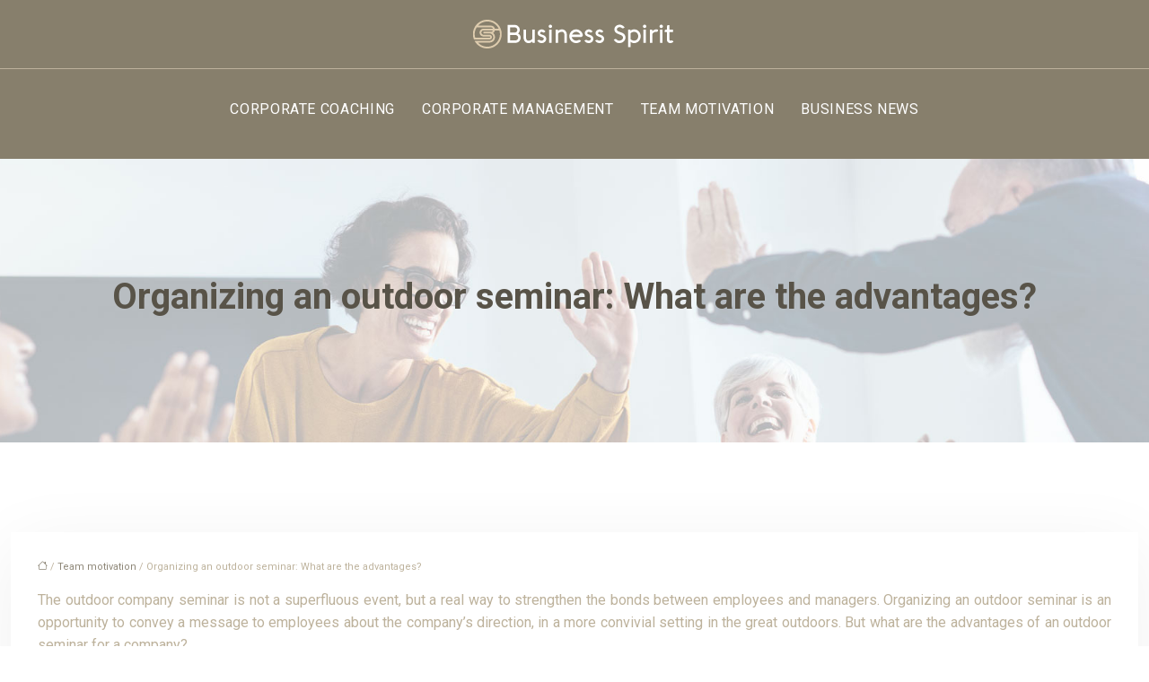

--- FILE ---
content_type: text/html; charset=UTF-8
request_url: https://www.businessspirit.co.uk/organizing-an-outdoor-seminar-what-are-the-advantages/
body_size: 10895
content:
<!DOCTYPE html>
<html lang="en-US">
<head>
<meta charset="UTF-8" />
<meta name="viewport" content="width=device-width">
<link rel="shortcut icon" href="/wp-content/uploads/2020/04/favicon-Business-Spirit.png" />
<script type="application/ld+json">
{
    "@context": "https://schema.org",
    "@graph": [
        {
            "@type": "WebSite",
            "@id": "https://www.businessspirit.co.uk#website",
            "url": "https://www.businessspirit.co.uk",
            "inLanguage": "en-US",
            "publisher": {
                "@id": "https://www.businessspirit.co.uk#organization"
            }
        },
        {
            "@type": "Organization",
            "@id": "https://www.businessspirit.co.uk#organization",
            "url": "https://www.businessspirit.co.uk",
            "logo": {
                "@type": "ImageObject",
                "@id": "https://www.businessspirit.co.uk#logo",
                "url": "https://www.businessspirit.co.uk/wp-content/uploads/2020/04/logo-Business-Spirit.png"
            }
        },
        {
            "@type": "Person",
            "@id": "https://www.businessspirit.co.uk/author/businessspirit#person",
            "name": "admin",
            "jobTitle": "Rédaction Web",
            "url": "https://www.businessspirit.co.uk/author/businessspirit",
            "worksFor": {
                "@id": "https://www.businessspirit.co.uk#organization"
            },
            "image": {
                "@type": "ImageObject",
                "url": ""
            }
        },
        {
            "@type": "WebPage",
            "@id": "https://www.businessspirit.co.uk/organizing-an-outdoor-seminar-what-are-the-advantages/#webpage",
            "url": "https://www.businessspirit.co.uk/organizing-an-outdoor-seminar-what-are-the-advantages/",
            "name": "Why opt for an outdoor company seminar? | #site_title",
            "isPartOf": {
                "@id": "https://www.businessspirit.co.uk#website"
            },
            "breadcrumb": {
                "@id": "https://www.businessspirit.co.uk/organizing-an-outdoor-seminar-what-are-the-advantages/#breadcrumb"
            },
            "inLanguage": "en_US"
        },
        {
            "@type": "Article",
            "@id": "https://www.businessspirit.co.uk/organizing-an-outdoor-seminar-what-are-the-advantages/#article",
            "headline": "Organizing an outdoor seminar: What are the advantages?",
            "description": "Outdoor seminars have become a trend for companies; they strengthen team spirit and improve employee cohesion.",
            "mainEntityOfPage": {
                "@id": "https://www.businessspirit.co.uk/organizing-an-outdoor-seminar-what-are-the-advantages/#webpage"
            },
            "wordCount": 542,
            "isAccessibleForFree": true,
            "articleSection": [
                "Team motivation"
            ],
            "datePublished": "2020-04-21T13:26:32+00:00",
            "author": {
                "@id": "https://www.businessspirit.co.uk/author/businessspirit#person"
            },
            "publisher": {
                "@id": "https://www.businessspirit.co.uk#organization"
            },
            "inLanguage": "en-US"
        },
        {
            "@type": "BreadcrumbList",
            "@id": "https://www.businessspirit.co.uk/organizing-an-outdoor-seminar-what-are-the-advantages/#breadcrumb",
            "itemListElement": [
                {
                    "@type": "ListItem",
                    "position": 1,
                    "name": "Accueil",
                    "item": "https://www.businessspirit.co.uk/"
                },
                {
                    "@type": "ListItem",
                    "position": 2,
                    "name": "Team motivation",
                    "item": "https://www.businessspirit.co.uk/team-motivation/"
                },
                {
                    "@type": "ListItem",
                    "position": 3,
                    "name": "Organizing an outdoor seminar: What are the advantages?",
                    "item": "https://www.businessspirit.co.uk/organizing-an-outdoor-seminar-what-are-the-advantages/"
                }
            ]
        }
    ]
}</script>
<meta name='robots' content='max-image-preview:large' />
<title>Why opt for an outdoor company seminar? | #site_title</title><meta name="description" content="Outdoor seminars have become a trend for companies; they strengthen team spirit and improve employee cohesion."><link rel="alternate" title="oEmbed (JSON)" type="application/json+oembed" href="https://www.businessspirit.co.uk/wp-json/oembed/1.0/embed?url=https%3A%2F%2Fwww.businessspirit.co.uk%2Forganizing-an-outdoor-seminar-what-are-the-advantages%2F" />
<link rel="alternate" title="oEmbed (XML)" type="text/xml+oembed" href="https://www.businessspirit.co.uk/wp-json/oembed/1.0/embed?url=https%3A%2F%2Fwww.businessspirit.co.uk%2Forganizing-an-outdoor-seminar-what-are-the-advantages%2F&#038;format=xml" />
<style id='wp-img-auto-sizes-contain-inline-css' type='text/css'>
img:is([sizes=auto i],[sizes^="auto," i]){contain-intrinsic-size:3000px 1500px}
/*# sourceURL=wp-img-auto-sizes-contain-inline-css */
</style>
<style id='wp-block-library-inline-css' type='text/css'>
:root{--wp-block-synced-color:#7a00df;--wp-block-synced-color--rgb:122,0,223;--wp-bound-block-color:var(--wp-block-synced-color);--wp-editor-canvas-background:#ddd;--wp-admin-theme-color:#007cba;--wp-admin-theme-color--rgb:0,124,186;--wp-admin-theme-color-darker-10:#006ba1;--wp-admin-theme-color-darker-10--rgb:0,107,160.5;--wp-admin-theme-color-darker-20:#005a87;--wp-admin-theme-color-darker-20--rgb:0,90,135;--wp-admin-border-width-focus:2px}@media (min-resolution:192dpi){:root{--wp-admin-border-width-focus:1.5px}}.wp-element-button{cursor:pointer}:root .has-very-light-gray-background-color{background-color:#eee}:root .has-very-dark-gray-background-color{background-color:#313131}:root .has-very-light-gray-color{color:#eee}:root .has-very-dark-gray-color{color:#313131}:root .has-vivid-green-cyan-to-vivid-cyan-blue-gradient-background{background:linear-gradient(135deg,#00d084,#0693e3)}:root .has-purple-crush-gradient-background{background:linear-gradient(135deg,#34e2e4,#4721fb 50%,#ab1dfe)}:root .has-hazy-dawn-gradient-background{background:linear-gradient(135deg,#faaca8,#dad0ec)}:root .has-subdued-olive-gradient-background{background:linear-gradient(135deg,#fafae1,#67a671)}:root .has-atomic-cream-gradient-background{background:linear-gradient(135deg,#fdd79a,#004a59)}:root .has-nightshade-gradient-background{background:linear-gradient(135deg,#330968,#31cdcf)}:root .has-midnight-gradient-background{background:linear-gradient(135deg,#020381,#2874fc)}:root{--wp--preset--font-size--normal:16px;--wp--preset--font-size--huge:42px}.has-regular-font-size{font-size:1em}.has-larger-font-size{font-size:2.625em}.has-normal-font-size{font-size:var(--wp--preset--font-size--normal)}.has-huge-font-size{font-size:var(--wp--preset--font-size--huge)}.has-text-align-center{text-align:center}.has-text-align-left{text-align:left}.has-text-align-right{text-align:right}.has-fit-text{white-space:nowrap!important}#end-resizable-editor-section{display:none}.aligncenter{clear:both}.items-justified-left{justify-content:flex-start}.items-justified-center{justify-content:center}.items-justified-right{justify-content:flex-end}.items-justified-space-between{justify-content:space-between}.screen-reader-text{border:0;clip-path:inset(50%);height:1px;margin:-1px;overflow:hidden;padding:0;position:absolute;width:1px;word-wrap:normal!important}.screen-reader-text:focus{background-color:#ddd;clip-path:none;color:#444;display:block;font-size:1em;height:auto;left:5px;line-height:normal;padding:15px 23px 14px;text-decoration:none;top:5px;width:auto;z-index:100000}html :where(.has-border-color){border-style:solid}html :where([style*=border-top-color]){border-top-style:solid}html :where([style*=border-right-color]){border-right-style:solid}html :where([style*=border-bottom-color]){border-bottom-style:solid}html :where([style*=border-left-color]){border-left-style:solid}html :where([style*=border-width]){border-style:solid}html :where([style*=border-top-width]){border-top-style:solid}html :where([style*=border-right-width]){border-right-style:solid}html :where([style*=border-bottom-width]){border-bottom-style:solid}html :where([style*=border-left-width]){border-left-style:solid}html :where(img[class*=wp-image-]){height:auto;max-width:100%}:where(figure){margin:0 0 1em}html :where(.is-position-sticky){--wp-admin--admin-bar--position-offset:var(--wp-admin--admin-bar--height,0px)}@media screen and (max-width:600px){html :where(.is-position-sticky){--wp-admin--admin-bar--position-offset:0px}}

/*# sourceURL=wp-block-library-inline-css */
</style><style id='global-styles-inline-css' type='text/css'>
:root{--wp--preset--aspect-ratio--square: 1;--wp--preset--aspect-ratio--4-3: 4/3;--wp--preset--aspect-ratio--3-4: 3/4;--wp--preset--aspect-ratio--3-2: 3/2;--wp--preset--aspect-ratio--2-3: 2/3;--wp--preset--aspect-ratio--16-9: 16/9;--wp--preset--aspect-ratio--9-16: 9/16;--wp--preset--color--black: #000000;--wp--preset--color--cyan-bluish-gray: #abb8c3;--wp--preset--color--white: #ffffff;--wp--preset--color--pale-pink: #f78da7;--wp--preset--color--vivid-red: #cf2e2e;--wp--preset--color--luminous-vivid-orange: #ff6900;--wp--preset--color--luminous-vivid-amber: #fcb900;--wp--preset--color--light-green-cyan: #7bdcb5;--wp--preset--color--vivid-green-cyan: #00d084;--wp--preset--color--pale-cyan-blue: #8ed1fc;--wp--preset--color--vivid-cyan-blue: #0693e3;--wp--preset--color--vivid-purple: #9b51e0;--wp--preset--color--base: #f9f9f9;--wp--preset--color--base-2: #ffffff;--wp--preset--color--contrast: #111111;--wp--preset--color--contrast-2: #636363;--wp--preset--color--contrast-3: #A4A4A4;--wp--preset--color--accent: #cfcabe;--wp--preset--color--accent-2: #c2a990;--wp--preset--color--accent-3: #d8613c;--wp--preset--color--accent-4: #b1c5a4;--wp--preset--color--accent-5: #b5bdbc;--wp--preset--gradient--vivid-cyan-blue-to-vivid-purple: linear-gradient(135deg,rgb(6,147,227) 0%,rgb(155,81,224) 100%);--wp--preset--gradient--light-green-cyan-to-vivid-green-cyan: linear-gradient(135deg,rgb(122,220,180) 0%,rgb(0,208,130) 100%);--wp--preset--gradient--luminous-vivid-amber-to-luminous-vivid-orange: linear-gradient(135deg,rgb(252,185,0) 0%,rgb(255,105,0) 100%);--wp--preset--gradient--luminous-vivid-orange-to-vivid-red: linear-gradient(135deg,rgb(255,105,0) 0%,rgb(207,46,46) 100%);--wp--preset--gradient--very-light-gray-to-cyan-bluish-gray: linear-gradient(135deg,rgb(238,238,238) 0%,rgb(169,184,195) 100%);--wp--preset--gradient--cool-to-warm-spectrum: linear-gradient(135deg,rgb(74,234,220) 0%,rgb(151,120,209) 20%,rgb(207,42,186) 40%,rgb(238,44,130) 60%,rgb(251,105,98) 80%,rgb(254,248,76) 100%);--wp--preset--gradient--blush-light-purple: linear-gradient(135deg,rgb(255,206,236) 0%,rgb(152,150,240) 100%);--wp--preset--gradient--blush-bordeaux: linear-gradient(135deg,rgb(254,205,165) 0%,rgb(254,45,45) 50%,rgb(107,0,62) 100%);--wp--preset--gradient--luminous-dusk: linear-gradient(135deg,rgb(255,203,112) 0%,rgb(199,81,192) 50%,rgb(65,88,208) 100%);--wp--preset--gradient--pale-ocean: linear-gradient(135deg,rgb(255,245,203) 0%,rgb(182,227,212) 50%,rgb(51,167,181) 100%);--wp--preset--gradient--electric-grass: linear-gradient(135deg,rgb(202,248,128) 0%,rgb(113,206,126) 100%);--wp--preset--gradient--midnight: linear-gradient(135deg,rgb(2,3,129) 0%,rgb(40,116,252) 100%);--wp--preset--gradient--gradient-1: linear-gradient(to bottom, #cfcabe 0%, #F9F9F9 100%);--wp--preset--gradient--gradient-2: linear-gradient(to bottom, #C2A990 0%, #F9F9F9 100%);--wp--preset--gradient--gradient-3: linear-gradient(to bottom, #D8613C 0%, #F9F9F9 100%);--wp--preset--gradient--gradient-4: linear-gradient(to bottom, #B1C5A4 0%, #F9F9F9 100%);--wp--preset--gradient--gradient-5: linear-gradient(to bottom, #B5BDBC 0%, #F9F9F9 100%);--wp--preset--gradient--gradient-6: linear-gradient(to bottom, #A4A4A4 0%, #F9F9F9 100%);--wp--preset--gradient--gradient-7: linear-gradient(to bottom, #cfcabe 50%, #F9F9F9 50%);--wp--preset--gradient--gradient-8: linear-gradient(to bottom, #C2A990 50%, #F9F9F9 50%);--wp--preset--gradient--gradient-9: linear-gradient(to bottom, #D8613C 50%, #F9F9F9 50%);--wp--preset--gradient--gradient-10: linear-gradient(to bottom, #B1C5A4 50%, #F9F9F9 50%);--wp--preset--gradient--gradient-11: linear-gradient(to bottom, #B5BDBC 50%, #F9F9F9 50%);--wp--preset--gradient--gradient-12: linear-gradient(to bottom, #A4A4A4 50%, #F9F9F9 50%);--wp--preset--font-size--small: 13px;--wp--preset--font-size--medium: 20px;--wp--preset--font-size--large: 36px;--wp--preset--font-size--x-large: 42px;--wp--preset--spacing--20: min(1.5rem, 2vw);--wp--preset--spacing--30: min(2.5rem, 3vw);--wp--preset--spacing--40: min(4rem, 5vw);--wp--preset--spacing--50: min(6.5rem, 8vw);--wp--preset--spacing--60: min(10.5rem, 13vw);--wp--preset--spacing--70: 3.38rem;--wp--preset--spacing--80: 5.06rem;--wp--preset--spacing--10: 1rem;--wp--preset--shadow--natural: 6px 6px 9px rgba(0, 0, 0, 0.2);--wp--preset--shadow--deep: 12px 12px 50px rgba(0, 0, 0, 0.4);--wp--preset--shadow--sharp: 6px 6px 0px rgba(0, 0, 0, 0.2);--wp--preset--shadow--outlined: 6px 6px 0px -3px rgb(255, 255, 255), 6px 6px rgb(0, 0, 0);--wp--preset--shadow--crisp: 6px 6px 0px rgb(0, 0, 0);}:root { --wp--style--global--content-size: 1320px;--wp--style--global--wide-size: 1920px; }:where(body) { margin: 0; }.wp-site-blocks { padding-top: var(--wp--style--root--padding-top); padding-bottom: var(--wp--style--root--padding-bottom); }.has-global-padding { padding-right: var(--wp--style--root--padding-right); padding-left: var(--wp--style--root--padding-left); }.has-global-padding > .alignfull { margin-right: calc(var(--wp--style--root--padding-right) * -1); margin-left: calc(var(--wp--style--root--padding-left) * -1); }.has-global-padding :where(:not(.alignfull.is-layout-flow) > .has-global-padding:not(.wp-block-block, .alignfull)) { padding-right: 0; padding-left: 0; }.has-global-padding :where(:not(.alignfull.is-layout-flow) > .has-global-padding:not(.wp-block-block, .alignfull)) > .alignfull { margin-left: 0; margin-right: 0; }.wp-site-blocks > .alignleft { float: left; margin-right: 2em; }.wp-site-blocks > .alignright { float: right; margin-left: 2em; }.wp-site-blocks > .aligncenter { justify-content: center; margin-left: auto; margin-right: auto; }:where(.wp-site-blocks) > * { margin-block-start: 1.2rem; margin-block-end: 0; }:where(.wp-site-blocks) > :first-child { margin-block-start: 0; }:where(.wp-site-blocks) > :last-child { margin-block-end: 0; }:root { --wp--style--block-gap: 1.2rem; }:root :where(.is-layout-flow) > :first-child{margin-block-start: 0;}:root :where(.is-layout-flow) > :last-child{margin-block-end: 0;}:root :where(.is-layout-flow) > *{margin-block-start: 1.2rem;margin-block-end: 0;}:root :where(.is-layout-constrained) > :first-child{margin-block-start: 0;}:root :where(.is-layout-constrained) > :last-child{margin-block-end: 0;}:root :where(.is-layout-constrained) > *{margin-block-start: 1.2rem;margin-block-end: 0;}:root :where(.is-layout-flex){gap: 1.2rem;}:root :where(.is-layout-grid){gap: 1.2rem;}.is-layout-flow > .alignleft{float: left;margin-inline-start: 0;margin-inline-end: 2em;}.is-layout-flow > .alignright{float: right;margin-inline-start: 2em;margin-inline-end: 0;}.is-layout-flow > .aligncenter{margin-left: auto !important;margin-right: auto !important;}.is-layout-constrained > .alignleft{float: left;margin-inline-start: 0;margin-inline-end: 2em;}.is-layout-constrained > .alignright{float: right;margin-inline-start: 2em;margin-inline-end: 0;}.is-layout-constrained > .aligncenter{margin-left: auto !important;margin-right: auto !important;}.is-layout-constrained > :where(:not(.alignleft):not(.alignright):not(.alignfull)){max-width: var(--wp--style--global--content-size);margin-left: auto !important;margin-right: auto !important;}.is-layout-constrained > .alignwide{max-width: var(--wp--style--global--wide-size);}body .is-layout-flex{display: flex;}.is-layout-flex{flex-wrap: wrap;align-items: center;}.is-layout-flex > :is(*, div){margin: 0;}body .is-layout-grid{display: grid;}.is-layout-grid > :is(*, div){margin: 0;}body{--wp--style--root--padding-top: 0px;--wp--style--root--padding-right: var(--wp--preset--spacing--50);--wp--style--root--padding-bottom: 0px;--wp--style--root--padding-left: var(--wp--preset--spacing--50);}a:where(:not(.wp-element-button)){text-decoration: underline;}:root :where(a:where(:not(.wp-element-button)):hover){text-decoration: none;}:root :where(.wp-element-button, .wp-block-button__link){background-color: var(--wp--preset--color--contrast);border-radius: .33rem;border-color: var(--wp--preset--color--contrast);border-width: 0;color: var(--wp--preset--color--base);font-family: inherit;font-size: var(--wp--preset--font-size--small);font-style: normal;font-weight: 500;letter-spacing: inherit;line-height: inherit;padding-top: 0.6rem;padding-right: 1rem;padding-bottom: 0.6rem;padding-left: 1rem;text-decoration: none;text-transform: inherit;}:root :where(.wp-element-button:hover, .wp-block-button__link:hover){background-color: var(--wp--preset--color--contrast-2);border-color: var(--wp--preset--color--contrast-2);color: var(--wp--preset--color--base);}:root :where(.wp-element-button:focus, .wp-block-button__link:focus){background-color: var(--wp--preset--color--contrast-2);border-color: var(--wp--preset--color--contrast-2);color: var(--wp--preset--color--base);outline-color: var(--wp--preset--color--contrast);outline-offset: 2px;outline-style: dotted;outline-width: 1px;}:root :where(.wp-element-button:active, .wp-block-button__link:active){background-color: var(--wp--preset--color--contrast);color: var(--wp--preset--color--base);}:root :where(.wp-element-caption, .wp-block-audio figcaption, .wp-block-embed figcaption, .wp-block-gallery figcaption, .wp-block-image figcaption, .wp-block-table figcaption, .wp-block-video figcaption){color: var(--wp--preset--color--contrast-2);font-family: var(--wp--preset--font-family--body);font-size: 0.8rem;}.has-black-color{color: var(--wp--preset--color--black) !important;}.has-cyan-bluish-gray-color{color: var(--wp--preset--color--cyan-bluish-gray) !important;}.has-white-color{color: var(--wp--preset--color--white) !important;}.has-pale-pink-color{color: var(--wp--preset--color--pale-pink) !important;}.has-vivid-red-color{color: var(--wp--preset--color--vivid-red) !important;}.has-luminous-vivid-orange-color{color: var(--wp--preset--color--luminous-vivid-orange) !important;}.has-luminous-vivid-amber-color{color: var(--wp--preset--color--luminous-vivid-amber) !important;}.has-light-green-cyan-color{color: var(--wp--preset--color--light-green-cyan) !important;}.has-vivid-green-cyan-color{color: var(--wp--preset--color--vivid-green-cyan) !important;}.has-pale-cyan-blue-color{color: var(--wp--preset--color--pale-cyan-blue) !important;}.has-vivid-cyan-blue-color{color: var(--wp--preset--color--vivid-cyan-blue) !important;}.has-vivid-purple-color{color: var(--wp--preset--color--vivid-purple) !important;}.has-base-color{color: var(--wp--preset--color--base) !important;}.has-base-2-color{color: var(--wp--preset--color--base-2) !important;}.has-contrast-color{color: var(--wp--preset--color--contrast) !important;}.has-contrast-2-color{color: var(--wp--preset--color--contrast-2) !important;}.has-contrast-3-color{color: var(--wp--preset--color--contrast-3) !important;}.has-accent-color{color: var(--wp--preset--color--accent) !important;}.has-accent-2-color{color: var(--wp--preset--color--accent-2) !important;}.has-accent-3-color{color: var(--wp--preset--color--accent-3) !important;}.has-accent-4-color{color: var(--wp--preset--color--accent-4) !important;}.has-accent-5-color{color: var(--wp--preset--color--accent-5) !important;}.has-black-background-color{background-color: var(--wp--preset--color--black) !important;}.has-cyan-bluish-gray-background-color{background-color: var(--wp--preset--color--cyan-bluish-gray) !important;}.has-white-background-color{background-color: var(--wp--preset--color--white) !important;}.has-pale-pink-background-color{background-color: var(--wp--preset--color--pale-pink) !important;}.has-vivid-red-background-color{background-color: var(--wp--preset--color--vivid-red) !important;}.has-luminous-vivid-orange-background-color{background-color: var(--wp--preset--color--luminous-vivid-orange) !important;}.has-luminous-vivid-amber-background-color{background-color: var(--wp--preset--color--luminous-vivid-amber) !important;}.has-light-green-cyan-background-color{background-color: var(--wp--preset--color--light-green-cyan) !important;}.has-vivid-green-cyan-background-color{background-color: var(--wp--preset--color--vivid-green-cyan) !important;}.has-pale-cyan-blue-background-color{background-color: var(--wp--preset--color--pale-cyan-blue) !important;}.has-vivid-cyan-blue-background-color{background-color: var(--wp--preset--color--vivid-cyan-blue) !important;}.has-vivid-purple-background-color{background-color: var(--wp--preset--color--vivid-purple) !important;}.has-base-background-color{background-color: var(--wp--preset--color--base) !important;}.has-base-2-background-color{background-color: var(--wp--preset--color--base-2) !important;}.has-contrast-background-color{background-color: var(--wp--preset--color--contrast) !important;}.has-contrast-2-background-color{background-color: var(--wp--preset--color--contrast-2) !important;}.has-contrast-3-background-color{background-color: var(--wp--preset--color--contrast-3) !important;}.has-accent-background-color{background-color: var(--wp--preset--color--accent) !important;}.has-accent-2-background-color{background-color: var(--wp--preset--color--accent-2) !important;}.has-accent-3-background-color{background-color: var(--wp--preset--color--accent-3) !important;}.has-accent-4-background-color{background-color: var(--wp--preset--color--accent-4) !important;}.has-accent-5-background-color{background-color: var(--wp--preset--color--accent-5) !important;}.has-black-border-color{border-color: var(--wp--preset--color--black) !important;}.has-cyan-bluish-gray-border-color{border-color: var(--wp--preset--color--cyan-bluish-gray) !important;}.has-white-border-color{border-color: var(--wp--preset--color--white) !important;}.has-pale-pink-border-color{border-color: var(--wp--preset--color--pale-pink) !important;}.has-vivid-red-border-color{border-color: var(--wp--preset--color--vivid-red) !important;}.has-luminous-vivid-orange-border-color{border-color: var(--wp--preset--color--luminous-vivid-orange) !important;}.has-luminous-vivid-amber-border-color{border-color: var(--wp--preset--color--luminous-vivid-amber) !important;}.has-light-green-cyan-border-color{border-color: var(--wp--preset--color--light-green-cyan) !important;}.has-vivid-green-cyan-border-color{border-color: var(--wp--preset--color--vivid-green-cyan) !important;}.has-pale-cyan-blue-border-color{border-color: var(--wp--preset--color--pale-cyan-blue) !important;}.has-vivid-cyan-blue-border-color{border-color: var(--wp--preset--color--vivid-cyan-blue) !important;}.has-vivid-purple-border-color{border-color: var(--wp--preset--color--vivid-purple) !important;}.has-base-border-color{border-color: var(--wp--preset--color--base) !important;}.has-base-2-border-color{border-color: var(--wp--preset--color--base-2) !important;}.has-contrast-border-color{border-color: var(--wp--preset--color--contrast) !important;}.has-contrast-2-border-color{border-color: var(--wp--preset--color--contrast-2) !important;}.has-contrast-3-border-color{border-color: var(--wp--preset--color--contrast-3) !important;}.has-accent-border-color{border-color: var(--wp--preset--color--accent) !important;}.has-accent-2-border-color{border-color: var(--wp--preset--color--accent-2) !important;}.has-accent-3-border-color{border-color: var(--wp--preset--color--accent-3) !important;}.has-accent-4-border-color{border-color: var(--wp--preset--color--accent-4) !important;}.has-accent-5-border-color{border-color: var(--wp--preset--color--accent-5) !important;}.has-vivid-cyan-blue-to-vivid-purple-gradient-background{background: var(--wp--preset--gradient--vivid-cyan-blue-to-vivid-purple) !important;}.has-light-green-cyan-to-vivid-green-cyan-gradient-background{background: var(--wp--preset--gradient--light-green-cyan-to-vivid-green-cyan) !important;}.has-luminous-vivid-amber-to-luminous-vivid-orange-gradient-background{background: var(--wp--preset--gradient--luminous-vivid-amber-to-luminous-vivid-orange) !important;}.has-luminous-vivid-orange-to-vivid-red-gradient-background{background: var(--wp--preset--gradient--luminous-vivid-orange-to-vivid-red) !important;}.has-very-light-gray-to-cyan-bluish-gray-gradient-background{background: var(--wp--preset--gradient--very-light-gray-to-cyan-bluish-gray) !important;}.has-cool-to-warm-spectrum-gradient-background{background: var(--wp--preset--gradient--cool-to-warm-spectrum) !important;}.has-blush-light-purple-gradient-background{background: var(--wp--preset--gradient--blush-light-purple) !important;}.has-blush-bordeaux-gradient-background{background: var(--wp--preset--gradient--blush-bordeaux) !important;}.has-luminous-dusk-gradient-background{background: var(--wp--preset--gradient--luminous-dusk) !important;}.has-pale-ocean-gradient-background{background: var(--wp--preset--gradient--pale-ocean) !important;}.has-electric-grass-gradient-background{background: var(--wp--preset--gradient--electric-grass) !important;}.has-midnight-gradient-background{background: var(--wp--preset--gradient--midnight) !important;}.has-gradient-1-gradient-background{background: var(--wp--preset--gradient--gradient-1) !important;}.has-gradient-2-gradient-background{background: var(--wp--preset--gradient--gradient-2) !important;}.has-gradient-3-gradient-background{background: var(--wp--preset--gradient--gradient-3) !important;}.has-gradient-4-gradient-background{background: var(--wp--preset--gradient--gradient-4) !important;}.has-gradient-5-gradient-background{background: var(--wp--preset--gradient--gradient-5) !important;}.has-gradient-6-gradient-background{background: var(--wp--preset--gradient--gradient-6) !important;}.has-gradient-7-gradient-background{background: var(--wp--preset--gradient--gradient-7) !important;}.has-gradient-8-gradient-background{background: var(--wp--preset--gradient--gradient-8) !important;}.has-gradient-9-gradient-background{background: var(--wp--preset--gradient--gradient-9) !important;}.has-gradient-10-gradient-background{background: var(--wp--preset--gradient--gradient-10) !important;}.has-gradient-11-gradient-background{background: var(--wp--preset--gradient--gradient-11) !important;}.has-gradient-12-gradient-background{background: var(--wp--preset--gradient--gradient-12) !important;}.has-small-font-size{font-size: var(--wp--preset--font-size--small) !important;}.has-medium-font-size{font-size: var(--wp--preset--font-size--medium) !important;}.has-large-font-size{font-size: var(--wp--preset--font-size--large) !important;}.has-x-large-font-size{font-size: var(--wp--preset--font-size--x-large) !important;}
/*# sourceURL=global-styles-inline-css */
</style>

<link rel='stylesheet' id='default-css' href='https://www.businessspirit.co.uk/wp-content/themes/factory-templates-4/style.css?ver=d69a6fad0046c8653c1f074460d670e0' type='text/css' media='all' />
<link rel='stylesheet' id='bootstrap5-css' href='https://www.businessspirit.co.uk/wp-content/themes/factory-templates-4/css/bootstrap.min.css?ver=d69a6fad0046c8653c1f074460d670e0' type='text/css' media='all' />
<link rel='stylesheet' id='bootstrap-icon-css' href='https://www.businessspirit.co.uk/wp-content/themes/factory-templates-4/css/bootstrap-icons.css?ver=d69a6fad0046c8653c1f074460d670e0' type='text/css' media='all' />
<link rel='stylesheet' id='global-css' href='https://www.businessspirit.co.uk/wp-content/themes/factory-templates-4/css/global.css?ver=d69a6fad0046c8653c1f074460d670e0' type='text/css' media='all' />
<link rel='stylesheet' id='custom-post-css' href='https://www.businessspirit.co.uk/wp-content/themes/factory-templates-4/css/custom-post.css?ver=d69a6fad0046c8653c1f074460d670e0' type='text/css' media='all' />
<script type="text/javascript" src="https://code.jquery.com/jquery-3.2.1.min.js?ver=d69a6fad0046c8653c1f074460d670e0" id="jquery3.2.1-js"></script>
<script type="text/javascript" src="https://www.businessspirit.co.uk/wp-content/themes/factory-templates-4/js/fn.js?ver=d69a6fad0046c8653c1f074460d670e0" id="default_script-js"></script>
<link rel="https://api.w.org/" href="https://www.businessspirit.co.uk/wp-json/" /><link rel="alternate" title="JSON" type="application/json" href="https://www.businessspirit.co.uk/wp-json/wp/v2/posts/25182" /><link rel="EditURI" type="application/rsd+xml" title="RSD" href="https://www.businessspirit.co.uk/xmlrpc.php?rsd" />
<link rel="canonical" href="https://www.businessspirit.co.uk/organizing-an-outdoor-seminar-what-are-the-advantages/" />
<link rel='shortlink' href='https://www.businessspirit.co.uk/?p=25182' />
 
<meta name="google-site-verification" content="teRj0ZBh9yvjzWc9rZCILywVqPVkjjyTCXLLA7Q-GxI" />
<meta name="google-site-verification" content="hk48xO8XQK_Du4r4EwK1k7GbiscyXpY1VVWOZFhm1tk" />
<link href="https://fonts.googleapis.com/css2?family=Roboto:ital,wght@0,100;0,300;0,400;0,500;0,700;0,900;1,100;1,300;1,400;1,500;1,700;1,900&display=swap" rel="stylesheet"> 
<style type="text/css">
.default_color_background,.menu-bars{background-color : #ddcbad }.default_color_text,a,h1 span,h2 span,h3 span,h4 span,h5 span,h6 span{color :#ddcbad }.navigation li a,.navigation li.disabled,.navigation li.active a,.owl-dots .owl-dot.active span,.owl-dots .owl-dot:hover span{background-color: #ddcbad;}
.block-spc{border-color:#ddcbad}
.page-content a{color : #8E8778 }.page-content a:hover{color : #ffc758 }.home .body-content a{color : #ffc758 }.home .body-content a:hover{color : #ffc758 }.col-menu,.main-navigation{background-color:#877f6c;}.main-navigation.scrolled{background-color:#877f6c;}.main-navigation {-webkit-box-shadow: 0 2px 13px 0 rgba(0, 0, 0, .1);-moz-box-shadow: 0 2px 13px 0 rgba(0, 0, 0, .1);box-shadow: 0 2px 13px 0 rgba(0, 0, 0, .1);}
.main-navigation  .logo-sticky{height: 30px;}.main-navigation .sub-menu{background-color: #877f6c;}nav li a{font-size:16px;}nav li a{line-height:40px;}nav li a{color:#fff!important;}nav li:hover > a,.current-menu-item > a{color:rgb(179,179,179)!important;}.archive h1{color:#585348!important;}.category .subheader,.single .subheader{padding:130px 0px }.archive h1{text-align:center!important;} .archive h1{font-size:40px}  .archive h2,.cat-description h2{font-size:25px} .archive h2 a,.cat-description h2{color:#8e8778!important;}.archive .readmore{background-color:#bdb29c;}.archive .readmore{color:#fff;}.archive .readmore:hover{background-color:#ddcbad;}.archive .readmore:hover{color:#fff;}.archive .readmore{padding:8px 20px;}.single h1{color:#585348!important;}.single .the-post h2{color:#8E8778!important;}.single .the-post h3{color:#8E8778!important;}.single .the-post h4{color:#8E8778!important;}.single .the-post h5{color:#8E8778!important;}.single .the-post h6{color:#8E8778!important;} .single .post-content a{color:#8E8778} .single .post-content a:hover{color:#ffc758}.single h1{text-align:center!important;}.single h1{font-size: 40px}.single h2{font-size: 25px}.single h3{font-size: 21px}.single h4{font-size: 18px}footer{background-position:top } #back_to_top{background-color:#ddcbad;}#back_to_top i, #back_to_top svg{color:#1e1d24;} footer{padding:80px 0 60px} #back_to_top {padding:3px 9px 6px;}</style>
<style>:root {
    --color-primary: #ddcbad;
    --color-primary-light: #ffffe0;
    --color-primary-dark: #9a8e79;
    --color-primary-hover: #c6b69b;
    --color-primary-muted: #ffffff;
            --color-background: #fff;
    --color-text: #000000;
} </style>
<style id="custom-st" type="text/css">
body{font-style:normal;font-weight:400;font-size:16px;line-height:1.6;color:#bdb29c;font-family:Roboto,sans-serif;}h1,h2,h3,h4{font-weight:500;}a{text-decoration:none;}.logo-center {padding:20px 0;border-bottom:1px solid #bdb29c;}.main-navigation {z-index:3;}.navbar{padding:0!important;}.navbar-toggler{border:none}nav li a{font-style:normal;font-weight:400;text-transform:uppercase;letter-spacing:0.04em;padding:15px!important;}.sub-menu li a{padding:0!important;line-height:30px;}p{text-align:justify;}.main-navigation .menu-item-has-children::after{top:25px;right:0;color:#ddcbad;}.bg-bloc-interne{background-position:center right;background-repeat:no-repeat;}.goutiere-3{gap:3em;}.style-range{width:100%;max-width:40px;}.bloc3 .is-layout-flex{align-items:start;}.box-ss:after{position:absolute;content:' ';height:1px;background:#000;top:0;left:50%;-webkit-transform:translateX(-50%);-ms-transform:translateX(-50%);transform:translateX(-50%);-webkit-transition:.6s ease all;-o-transition:.6s ease all;transition:.6s ease all;width:0%;}.box-ss:hover:after{-webkit-transition:.9s ease all;-o-transition:.9s ease all;transition:.9s ease all;-webkit-transform:translate(-50%);-ms-transform:translate(-50%);transform:translate(-50%);width:100%;}.rectoFlip:before{content:"";position:absolute;left:0;bottom:0;z-index:-1;width:100%;height:100%;background:rgb(82 75 57 / 70%);}.versoFlip {padding:40px;text-align:justify;}.anim-box .wp-block-cover__background{opacity:0!important;transition:all 0.6s ease;}.anim-box:hover .wp-block-cover__background{opacity:0.7!important;}.anim-box .grp-ban{transform:scale(1.4);transition:all 0.6s ease;opacity:0;}.anim-box:hover .grp-ban{transform:scale(1);transition:all 0.6s ease;opacity:1;}.anim-box .wp-block-cover__image-background{transition:all 0.5s ease;}.anim-box:hover .wp-block-cover__image-background{transform:scale(1.2);}.grp-ban{margin:0 16%!important;}footer{color:#b3b3b3;font-size:14px;}#back_to_top svg {width:20px;}#inactive,.to-top {box-shadow:none;z-index:3;}footer .footer-widget{color:#fff;margin:0 0 1em!important;line-height:1.3;text-transform:uppercase;font-weight:600;border-bottom:none!important;}footer ul{list-style:none;margin:0;padding:0;}footer ul li{display:list-item;position:relative;width:100%;text-align:left;margin-bottom:10px;}.archive h1,.single h1{position:relative;font-weight:600;}.archive h2 {margin-bottom:0.5em;}.archive h2,.single .the-post h2,.single .the-post h3{font-weight:500;}.archive .post{box-shadow:0 30px 100px 0 rgba(221,224,231,0.5);padding:30px 30px 30px;}.archive .readmore{letter-spacing:0.3px;font-size:13px;line-height:24px;font-weight:600;text-transform:uppercase;}.widget_sidebar{margin-bottom:50px;background:#fff;-webkit-box-shadow:0 15px 76px 0 rgba(0,0,0,.1);box-shadow:0 15px 76px 0 rgba(0,0,0,.1);box-sizing:border-box;text-align:center;padding:25px 20px 20px;}.widget_sidebar .sidebar-widget{margin-bottom:1em;color:#8e8778;text-align:left;position:relative;padding-bottom:1em;font-weight:500;border-bottom:none;font-size:20px;}.widget_sidebar .sidebar-widget:after,.widget_sidebar .sidebar-widget:before{content:"";position:absolute;left:0;bottom:2px;height:0;}.widget_sidebar .sidebar-widget:before{width:100%;border-bottom:1px solid #ececec;}.widget_sidebar .sidebar-widget:after{width:50px;border-bottom:1px solid #877f6c;}.single .all-post-content{padding:30px;background:#fff;-webkit-box-shadow:0 15px 76px 0 rgba(0,0,0,.06);box-shadow:0 15px 76px 0 rgba(0,0,0,.06);margin-bottom:50px;}.loop-post .align-items-center div{padding:0 0 0 20px;}@media screen and (max-width:1366px){.navbar {padding:10px 15px!important;}}@media screen and (max-width:1024px){.txtRecto{font-size:16px!important;}.txtVerso{font-size:13px!important;}.home h1{line-height:35px!important;font-size:25px!important;}.home h2{line-height:28px!important;font-size:24px!important;}.home h3{font-size:15px!important}}@media screen and (max-width:960px){.bloc1 {background:#000;}main-navigation .menu-item-has-children::after{top:16px;}nav li a {padding:10px!important;}.navbar {padding:10px 15px!important;}.navbar-toggler-icon {background-color:#ffaa00;}.navbar-toggler {border:none;}}@media screen and (max-width:375px){.bg-bloc-interne{background:none;}h1{font-size:30px!important;}h2{font-size:20px!important;}.category .subheader,.single .subheader {padding:70px 0px;}footer .copyright{padding:25px 50px}.loop-post .align-items-center div {padding:0;}}.case-study-block-title,.single th{color:#1f1f1f !important;}.faq-block .answer{background:transparent;}.faq-block h2{margin-bottom:30px;}.nav-post-cat{padding-top:30px;}.instant-answer p:first-child{font-weight:500;color:var(--color-primary-dark);font-size:17px;line-height:28px;margin-top:10px;margin-bottom:0;}.instant-answer .answer{background:transparent;padding:10px;border-radius:3px;}.instant-answer{border:2px solid var(--color-primary);padding:20px 20px 10px;border-radius:7px;margin-bottom:20px;}.question strong{font-weight:500;}.key-takeaways{color:#66646e;}.key-takeaways p:first-child{border-bottom:2px solid var(--color-primary-dark);}</style>
</head> 

<body class="wp-singular post-template-default single single-post postid-25182 single-format-standard wp-theme-factory-templates-4 catid-3" style="background-color: #fff;">

<div class="main-navigation   container-fluid is_sticky over-mobile">

  

<div class="logo-center">
<a id="logo" href="https://www.businessspirit.co.uk">
<img class="logo-main" src="/wp-content/uploads/2020/04/logo-Business-Spirit.png"    alt="logo">
<img class="logo-sticky" src="/wp-content/uploads/2020/04/logo-Business-Spirit.png" width="auto" height="30px" alt="logo"></a>
</div>
<nav class="navbar navbar-expand-lg container-xxl">
<button class="navbar-toggler" type="button" data-bs-toggle="collapse" data-bs-target="#navbarSupportedContent" aria-controls="navbarSupportedContent" aria-expanded="false" aria-label="Toggle navigation">
      <span class="navbar-toggler-icon"><i class="bi bi-list"></i></span>
</button>
<div class="collapse navbar-collapse" id="navbarSupportedContent">
<ul id="main-menu" class="classic-menu navbar-nav mx-auto mb-2 mb-lg-0"><li id="menu-item-25171" class="menu-item menu-item-type-taxonomy menu-item-object-category"><a href="https://www.businessspirit.co.uk/corporate-coaching/">Corporate coaching</a></li>
<li id="menu-item-25172" class="menu-item menu-item-type-taxonomy menu-item-object-category"><a href="https://www.businessspirit.co.uk/corporate-management/">Corporate management</a></li>
<li id="menu-item-25173" class="menu-item menu-item-type-taxonomy menu-item-object-category current-post-ancestor current-menu-parent current-post-parent"><a href="https://www.businessspirit.co.uk/team-motivation/">Team motivation</a></li>
<li id="menu-item-25254" class="menu-item menu-item-type-taxonomy menu-item-object-category"><a href="https://www.businessspirit.co.uk/business-news/">Business news</a></li>
</ul></div>
</nav>
</div><!--menu-->
<div style="" class="body-content     ">
  

<div class="container-fluid subheader" style="background-position:top;background-image:url(/wp-content/uploads/2020/04/cat-business-spirit.jpg);background-color:;">
<div id="mask" style=""></div>	
<div class="container-xxl"><h1 class="title">Organizing an outdoor seminar: What are the advantages?</h1></div></div>



<div class="post-content container-xxl"> 


<div class="row">
<div class="  col-xxl-9  col-md-12">	



<div class="all-post-content">
<article>
<div style="font-size: 11px" class="breadcrumb"><a href="/"><i class="bi bi-house"></i></a>&nbsp;/&nbsp;<a href="https://www.businessspirit.co.uk/team-motivation/">Team motivation</a>&nbsp;/&nbsp;Organizing an outdoor seminar: What are the advantages?</div>
<div class="the-post">





<p>The outdoor company seminar is not a superfluous event, but a real way to strengthen the bonds between employees and managers. Organizing an outdoor seminar is an opportunity to convey a message to employees about the company’s direction, in a more convivial setting in the great outdoors. But what are the advantages of an outdoor seminar for a company?</p>
<h2>Strengthening the corporate culture with an outdoor seminar</h2>
<p>Outdoor activities help to strengthen the corporate culture. Indeed, it is an opportunity for an employee to learn from the best to rectify mistakes, can be costly and even destroy the company, before being able to move forward. It is also an opportunity for all employees to get to know each other and share their personal experiences within the company. In addition, with the open-air seminar, companies will be able to choose between several themes. Sports competitions on the water such as kayaking, on land such as mountain bike races or on foot are possible. This in order to increase the employees’ taste for competition. Workshops or mini-conferences can also be organized with speakers specialized in corporate coaching. Animations such as karaoke, dance or flash mob competitions can also be on the program. Other organizers prefer to make original animations such as survival in the wilderness or in the mountains.</p>
<h2>The different types of outdoor seminars</h2>
<p>Group outings in the wilderness for a company have the advantage of strengthening cohesion through several seminars. Firstly, continuing education seminars for all employees and managers with the intervention of professionals from outside the company. For new employees who have completed their probationary period, for example, integration seminars are possible during these outdoor outings. The aim of this integration is to facilitate contact between new and old employees. Other seminars are also possible in order to strengthen cohesion, or to improve the productivity of the employees for example through management seminars. For the company’s executives, management seminars are organised specifically to take stock of the company, the profits and losses of the past year. But as a rule, the aim of an open-air seminar is to enable all employees to socialize, to communicate freely with the managers, to exchange on various topics such as ways to boost employee productivity. It is also an opportunity to recharge one’s batteries in the great outdoors.</p>
<h2>The open-air seminar, a way to participate in environmental protection</h2>
<p>The organization of outdoor seminars is an opportunity to raise employee awareness of environmental issues affecting the planet. Seminars on the recycling of household products or those used in offices can be held to make employees aware of their responsibility to use recyclable garbage cans. In addition, relaxing in the great outdoors is ideal for coping with the stress and burnout of working in an urban environment. In conclusion, a company that organizes outdoor seminars will be able to take advantage of an outstanding place, whose goal is to improve production, the sociability of the employees between themselves and the executives. Nature is the ideal place to recharge the batteries both physically and intellectually after months of hard work. The well-being of employees will ensure the smooth running and sustainability of the company’s activities in the long term.</p>




</div>
</article>




<div class="row nav-post-cat"><div class="col-6"><a href="https://www.businessspirit.co.uk/team-motivation-managing-tensions-conflicts-and-frustrations-within-the-team/"><i class="bi bi-arrow-left"></i>Team motivation: managing tensions, conflicts and frustrations within the team</a></div><div class="col-6"><a href="https://www.businessspirit.co.uk/propose-the-best-business-animation-for-your-employees-by-calling-on-a-specialist/"><i class="bi bi-arrow-left"></i>Propose the best business animation for your employees by calling on a specialist</a></div></div>

</div>

</div>	


<div class="col-xxl-3 col-md-12">
<div class="sidebar">
<div class="widget-area">





<div class='widget_sidebar'><div class='sidebar-widget'>Freshly published</div><div class='textwidget sidebar-ma'><div class="row mb-2"><div class="col-12"><a href="https://www.businessspirit.co.uk/managing-obsolete-equipment-a-strategic-approach-to-industrial-maintenance-and-cost-reduction/">Managing obsolete equipment: a strategic approach to industrial maintenance and cost reduction</a></div></div><div class="row mb-2"><div class="col-12"><a href="https://www.businessspirit.co.uk/how-to-stay-up-to-date-with-science-euroscience-open-forum/">How to stay up-to-date with science : EuroScience Open Forum</a></div></div><div class="row mb-2"><div class="col-12"><a href="https://www.businessspirit.co.uk/what-impact-does-additive-manufacturing-have-on-manufacturing/">What impact does additive manufacturing have on manufacturing?</a></div></div><div class="row mb-2"><div class="col-12"><a href="https://www.businessspirit.co.uk/a-detailed-guide-on-crm-for-financial-services/">A detailed guide on CRM for financial services</a></div></div><div class="row mb-2"><div class="col-12"><a href="https://www.businessspirit.co.uk/what-is-product-information-management-used-for/">What is product information management used for?</a></div></div></div></div></div><div class='widget_sidebar'><div class='sidebar-widget'>Similar posts</div><div class='textwidget sidebar-ma'><div class="row mb-2"><div class="col-12"><a href="https://www.businessspirit.co.uk/a-guide-to-the-amber-gemstone/">A guide to the amber gemstone</a></div></div><div class="row mb-2"><div class="col-12"><a href="https://www.businessspirit.co.uk/team-motivation-sharing-and-anchoring-ones-vision-as-an-entrepreneur-manager/">Team motivation: sharing and anchoring one&#8217;s vision as an entrepreneur manager</a></div></div><div class="row mb-2"><div class="col-12"><a href="https://www.businessspirit.co.uk/team-motivation-encouraging-self-improvement/">Team Motivation: Encouraging self-improvement</a></div></div><div class="row mb-2"><div class="col-12"><a href="https://www.businessspirit.co.uk/team-motivation-increasing-team-cohesion/">Team Motivation: Increasing Team Cohesion</a></div></div></div></div>
<style>
	.nav-post-cat .col-6 i{
		display: inline-block;
		position: absolute;
	}
	.nav-post-cat .col-6 a{
		position: relative;
	}
	.nav-post-cat .col-6:nth-child(1) a{
		padding-left: 18px;
		float: left;
	}
	.nav-post-cat .col-6:nth-child(1) i{
		left: 0;
	}
	.nav-post-cat .col-6:nth-child(2) a{
		padding-right: 18px;
		float: right;
	}
	.nav-post-cat .col-6:nth-child(2) i{
		transform: rotate(180deg);
		right: 0;
	}
	.nav-post-cat .col-6:nth-child(2){
		text-align: right;
	}
</style>



</div>
</div>
</div> </div>








</div>

</div><!--body-content-->

<footer class="container-fluid" style="background-color:#877f6c; ">
<div class="container-xxl">	
<div class="widgets">
<div class="row">
<div class="col-xxl-6 col-md-12">
<div class="widget_footer"><div class="footer-widget">MANAGERIAL COMMUNICATION</div>			<div class="textwidget"><p style="margin-right: 13%;">Managerial communication is a function that helps managers communicate with each other and with the organization’s employees. Effective managerial communication allows information to flow in the desired form between managers, team leaders and their respective teams. </p>
</div>
		</div></div>
<div class="col-xxl-3 col-md-12">
<div class="widget_text widget_footer"><div class="footer-widget">TEAMWORK</div><div class="textwidget custom-html-widget"><ul>
<li>Hierarchy</li>
<li>Each role is important</li>
<li>Operating rules</li>
</ul></div></div></div>
<div class="col-xxl-3 col-md-12">
<div class="widget_text widget_footer"><div class="footer-widget">COLLECTIVE INTELLIGENCE</div><div class="textwidget custom-html-widget"><ul>
<li>Establishing an equivalence relationship</li>
<li>Listen carefully</li>
<li>Speaking with intent</li>
</ul></div></div></div>
</div>
</div></div>
</footer>

<div class="to-top square" id="inactive"><a id='back_to_top'><svg xmlns="http://www.w3.org/2000/svg" width="16" height="16" fill="currentColor" class="bi bi-arrow-up-short" viewBox="0 0 16 16">
  <path fill-rule="evenodd" d="M8 12a.5.5 0 0 0 .5-.5V5.707l2.146 2.147a.5.5 0 0 0 .708-.708l-3-3a.5.5 0 0 0-.708 0l-3 3a.5.5 0 1 0 .708.708L7.5 5.707V11.5a.5.5 0 0 0 .5.5z"/>
</svg></a></div>
<script type="text/javascript">
	let calcScrollValue = () => {
	let scrollProgress = document.getElementById("progress");
	let progressValue = document.getElementById("back_to_top");
	let pos = document.documentElement.scrollTop;
	let calcHeight = document.documentElement.scrollHeight - document.documentElement.clientHeight;
	let scrollValue = Math.round((pos * 100) / calcHeight);
	if (pos > 500) {
	progressValue.style.display = "grid";
	} else {
	progressValue.style.display = "none";
	}
	scrollProgress.addEventListener("click", () => {
	document.documentElement.scrollTop = 0;
	});
	scrollProgress.style.background = `conic-gradient( ${scrollValue}%, #fff ${scrollValue}%)`;
	};
	window.onscroll = calcScrollValue;
	window.onload = calcScrollValue;
</script>






<script type="speculationrules">
{"prefetch":[{"source":"document","where":{"and":[{"href_matches":"/*"},{"not":{"href_matches":["/wp-*.php","/wp-admin/*","/wp-content/uploads/*","/wp-content/*","/wp-content/plugins/*","/wp-content/themes/factory-templates-4/*","/*\\?(.+)"]}},{"not":{"selector_matches":"a[rel~=\"nofollow\"]"}},{"not":{"selector_matches":".no-prefetch, .no-prefetch a"}}]},"eagerness":"conservative"}]}
</script>
<p class="text-center" style="margin-bottom: 0px"><a href="/plan-du-site/">Plan du site</a></p><script type="text/javascript" src="https://www.businessspirit.co.uk/wp-content/themes/factory-templates-4/js/bootstrap.bundle.min.js" id="bootstrap5-js"></script>

<script type="text/javascript">
$(document).ready(function() {
$( ".the-post img" ).on( "click", function() {
var url_img = $(this).attr('src');
$('.img-fullscreen').html("<div><img src='"+url_img+"'></div>");
$('.img-fullscreen').fadeIn();
});
$('.img-fullscreen').on( "click", function() {
$(this).empty();
$('.img-fullscreen').hide();
});
//$('.block2.st3:first-child').removeClass("col-2");
//$('.block2.st3:first-child').addClass("col-6 fheight");
});
</script>










<div class="img-fullscreen"></div>

</body>
</html>